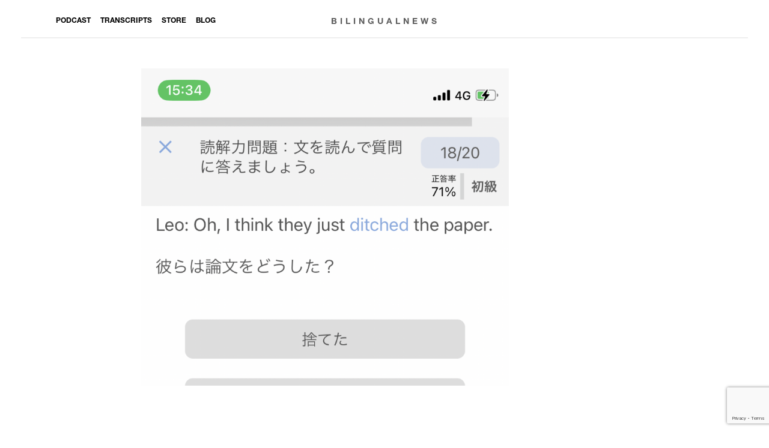

--- FILE ---
content_type: text/html; charset=utf-8
request_url: https://www.google.com/recaptcha/api2/anchor?ar=1&k=6LdTd2odAAAAALcqprUFyouh5iTlJDmxyMUOA8od&co=aHR0cHM6Ly9iaWxpbmd1YWxuZXdzLmpwOjQ0Mw..&hl=en&v=N67nZn4AqZkNcbeMu4prBgzg&size=invisible&anchor-ms=20000&execute-ms=30000&cb=9oozr1dz51bl
body_size: 48959
content:
<!DOCTYPE HTML><html dir="ltr" lang="en"><head><meta http-equiv="Content-Type" content="text/html; charset=UTF-8">
<meta http-equiv="X-UA-Compatible" content="IE=edge">
<title>reCAPTCHA</title>
<style type="text/css">
/* cyrillic-ext */
@font-face {
  font-family: 'Roboto';
  font-style: normal;
  font-weight: 400;
  font-stretch: 100%;
  src: url(//fonts.gstatic.com/s/roboto/v48/KFO7CnqEu92Fr1ME7kSn66aGLdTylUAMa3GUBHMdazTgWw.woff2) format('woff2');
  unicode-range: U+0460-052F, U+1C80-1C8A, U+20B4, U+2DE0-2DFF, U+A640-A69F, U+FE2E-FE2F;
}
/* cyrillic */
@font-face {
  font-family: 'Roboto';
  font-style: normal;
  font-weight: 400;
  font-stretch: 100%;
  src: url(//fonts.gstatic.com/s/roboto/v48/KFO7CnqEu92Fr1ME7kSn66aGLdTylUAMa3iUBHMdazTgWw.woff2) format('woff2');
  unicode-range: U+0301, U+0400-045F, U+0490-0491, U+04B0-04B1, U+2116;
}
/* greek-ext */
@font-face {
  font-family: 'Roboto';
  font-style: normal;
  font-weight: 400;
  font-stretch: 100%;
  src: url(//fonts.gstatic.com/s/roboto/v48/KFO7CnqEu92Fr1ME7kSn66aGLdTylUAMa3CUBHMdazTgWw.woff2) format('woff2');
  unicode-range: U+1F00-1FFF;
}
/* greek */
@font-face {
  font-family: 'Roboto';
  font-style: normal;
  font-weight: 400;
  font-stretch: 100%;
  src: url(//fonts.gstatic.com/s/roboto/v48/KFO7CnqEu92Fr1ME7kSn66aGLdTylUAMa3-UBHMdazTgWw.woff2) format('woff2');
  unicode-range: U+0370-0377, U+037A-037F, U+0384-038A, U+038C, U+038E-03A1, U+03A3-03FF;
}
/* math */
@font-face {
  font-family: 'Roboto';
  font-style: normal;
  font-weight: 400;
  font-stretch: 100%;
  src: url(//fonts.gstatic.com/s/roboto/v48/KFO7CnqEu92Fr1ME7kSn66aGLdTylUAMawCUBHMdazTgWw.woff2) format('woff2');
  unicode-range: U+0302-0303, U+0305, U+0307-0308, U+0310, U+0312, U+0315, U+031A, U+0326-0327, U+032C, U+032F-0330, U+0332-0333, U+0338, U+033A, U+0346, U+034D, U+0391-03A1, U+03A3-03A9, U+03B1-03C9, U+03D1, U+03D5-03D6, U+03F0-03F1, U+03F4-03F5, U+2016-2017, U+2034-2038, U+203C, U+2040, U+2043, U+2047, U+2050, U+2057, U+205F, U+2070-2071, U+2074-208E, U+2090-209C, U+20D0-20DC, U+20E1, U+20E5-20EF, U+2100-2112, U+2114-2115, U+2117-2121, U+2123-214F, U+2190, U+2192, U+2194-21AE, U+21B0-21E5, U+21F1-21F2, U+21F4-2211, U+2213-2214, U+2216-22FF, U+2308-230B, U+2310, U+2319, U+231C-2321, U+2336-237A, U+237C, U+2395, U+239B-23B7, U+23D0, U+23DC-23E1, U+2474-2475, U+25AF, U+25B3, U+25B7, U+25BD, U+25C1, U+25CA, U+25CC, U+25FB, U+266D-266F, U+27C0-27FF, U+2900-2AFF, U+2B0E-2B11, U+2B30-2B4C, U+2BFE, U+3030, U+FF5B, U+FF5D, U+1D400-1D7FF, U+1EE00-1EEFF;
}
/* symbols */
@font-face {
  font-family: 'Roboto';
  font-style: normal;
  font-weight: 400;
  font-stretch: 100%;
  src: url(//fonts.gstatic.com/s/roboto/v48/KFO7CnqEu92Fr1ME7kSn66aGLdTylUAMaxKUBHMdazTgWw.woff2) format('woff2');
  unicode-range: U+0001-000C, U+000E-001F, U+007F-009F, U+20DD-20E0, U+20E2-20E4, U+2150-218F, U+2190, U+2192, U+2194-2199, U+21AF, U+21E6-21F0, U+21F3, U+2218-2219, U+2299, U+22C4-22C6, U+2300-243F, U+2440-244A, U+2460-24FF, U+25A0-27BF, U+2800-28FF, U+2921-2922, U+2981, U+29BF, U+29EB, U+2B00-2BFF, U+4DC0-4DFF, U+FFF9-FFFB, U+10140-1018E, U+10190-1019C, U+101A0, U+101D0-101FD, U+102E0-102FB, U+10E60-10E7E, U+1D2C0-1D2D3, U+1D2E0-1D37F, U+1F000-1F0FF, U+1F100-1F1AD, U+1F1E6-1F1FF, U+1F30D-1F30F, U+1F315, U+1F31C, U+1F31E, U+1F320-1F32C, U+1F336, U+1F378, U+1F37D, U+1F382, U+1F393-1F39F, U+1F3A7-1F3A8, U+1F3AC-1F3AF, U+1F3C2, U+1F3C4-1F3C6, U+1F3CA-1F3CE, U+1F3D4-1F3E0, U+1F3ED, U+1F3F1-1F3F3, U+1F3F5-1F3F7, U+1F408, U+1F415, U+1F41F, U+1F426, U+1F43F, U+1F441-1F442, U+1F444, U+1F446-1F449, U+1F44C-1F44E, U+1F453, U+1F46A, U+1F47D, U+1F4A3, U+1F4B0, U+1F4B3, U+1F4B9, U+1F4BB, U+1F4BF, U+1F4C8-1F4CB, U+1F4D6, U+1F4DA, U+1F4DF, U+1F4E3-1F4E6, U+1F4EA-1F4ED, U+1F4F7, U+1F4F9-1F4FB, U+1F4FD-1F4FE, U+1F503, U+1F507-1F50B, U+1F50D, U+1F512-1F513, U+1F53E-1F54A, U+1F54F-1F5FA, U+1F610, U+1F650-1F67F, U+1F687, U+1F68D, U+1F691, U+1F694, U+1F698, U+1F6AD, U+1F6B2, U+1F6B9-1F6BA, U+1F6BC, U+1F6C6-1F6CF, U+1F6D3-1F6D7, U+1F6E0-1F6EA, U+1F6F0-1F6F3, U+1F6F7-1F6FC, U+1F700-1F7FF, U+1F800-1F80B, U+1F810-1F847, U+1F850-1F859, U+1F860-1F887, U+1F890-1F8AD, U+1F8B0-1F8BB, U+1F8C0-1F8C1, U+1F900-1F90B, U+1F93B, U+1F946, U+1F984, U+1F996, U+1F9E9, U+1FA00-1FA6F, U+1FA70-1FA7C, U+1FA80-1FA89, U+1FA8F-1FAC6, U+1FACE-1FADC, U+1FADF-1FAE9, U+1FAF0-1FAF8, U+1FB00-1FBFF;
}
/* vietnamese */
@font-face {
  font-family: 'Roboto';
  font-style: normal;
  font-weight: 400;
  font-stretch: 100%;
  src: url(//fonts.gstatic.com/s/roboto/v48/KFO7CnqEu92Fr1ME7kSn66aGLdTylUAMa3OUBHMdazTgWw.woff2) format('woff2');
  unicode-range: U+0102-0103, U+0110-0111, U+0128-0129, U+0168-0169, U+01A0-01A1, U+01AF-01B0, U+0300-0301, U+0303-0304, U+0308-0309, U+0323, U+0329, U+1EA0-1EF9, U+20AB;
}
/* latin-ext */
@font-face {
  font-family: 'Roboto';
  font-style: normal;
  font-weight: 400;
  font-stretch: 100%;
  src: url(//fonts.gstatic.com/s/roboto/v48/KFO7CnqEu92Fr1ME7kSn66aGLdTylUAMa3KUBHMdazTgWw.woff2) format('woff2');
  unicode-range: U+0100-02BA, U+02BD-02C5, U+02C7-02CC, U+02CE-02D7, U+02DD-02FF, U+0304, U+0308, U+0329, U+1D00-1DBF, U+1E00-1E9F, U+1EF2-1EFF, U+2020, U+20A0-20AB, U+20AD-20C0, U+2113, U+2C60-2C7F, U+A720-A7FF;
}
/* latin */
@font-face {
  font-family: 'Roboto';
  font-style: normal;
  font-weight: 400;
  font-stretch: 100%;
  src: url(//fonts.gstatic.com/s/roboto/v48/KFO7CnqEu92Fr1ME7kSn66aGLdTylUAMa3yUBHMdazQ.woff2) format('woff2');
  unicode-range: U+0000-00FF, U+0131, U+0152-0153, U+02BB-02BC, U+02C6, U+02DA, U+02DC, U+0304, U+0308, U+0329, U+2000-206F, U+20AC, U+2122, U+2191, U+2193, U+2212, U+2215, U+FEFF, U+FFFD;
}
/* cyrillic-ext */
@font-face {
  font-family: 'Roboto';
  font-style: normal;
  font-weight: 500;
  font-stretch: 100%;
  src: url(//fonts.gstatic.com/s/roboto/v48/KFO7CnqEu92Fr1ME7kSn66aGLdTylUAMa3GUBHMdazTgWw.woff2) format('woff2');
  unicode-range: U+0460-052F, U+1C80-1C8A, U+20B4, U+2DE0-2DFF, U+A640-A69F, U+FE2E-FE2F;
}
/* cyrillic */
@font-face {
  font-family: 'Roboto';
  font-style: normal;
  font-weight: 500;
  font-stretch: 100%;
  src: url(//fonts.gstatic.com/s/roboto/v48/KFO7CnqEu92Fr1ME7kSn66aGLdTylUAMa3iUBHMdazTgWw.woff2) format('woff2');
  unicode-range: U+0301, U+0400-045F, U+0490-0491, U+04B0-04B1, U+2116;
}
/* greek-ext */
@font-face {
  font-family: 'Roboto';
  font-style: normal;
  font-weight: 500;
  font-stretch: 100%;
  src: url(//fonts.gstatic.com/s/roboto/v48/KFO7CnqEu92Fr1ME7kSn66aGLdTylUAMa3CUBHMdazTgWw.woff2) format('woff2');
  unicode-range: U+1F00-1FFF;
}
/* greek */
@font-face {
  font-family: 'Roboto';
  font-style: normal;
  font-weight: 500;
  font-stretch: 100%;
  src: url(//fonts.gstatic.com/s/roboto/v48/KFO7CnqEu92Fr1ME7kSn66aGLdTylUAMa3-UBHMdazTgWw.woff2) format('woff2');
  unicode-range: U+0370-0377, U+037A-037F, U+0384-038A, U+038C, U+038E-03A1, U+03A3-03FF;
}
/* math */
@font-face {
  font-family: 'Roboto';
  font-style: normal;
  font-weight: 500;
  font-stretch: 100%;
  src: url(//fonts.gstatic.com/s/roboto/v48/KFO7CnqEu92Fr1ME7kSn66aGLdTylUAMawCUBHMdazTgWw.woff2) format('woff2');
  unicode-range: U+0302-0303, U+0305, U+0307-0308, U+0310, U+0312, U+0315, U+031A, U+0326-0327, U+032C, U+032F-0330, U+0332-0333, U+0338, U+033A, U+0346, U+034D, U+0391-03A1, U+03A3-03A9, U+03B1-03C9, U+03D1, U+03D5-03D6, U+03F0-03F1, U+03F4-03F5, U+2016-2017, U+2034-2038, U+203C, U+2040, U+2043, U+2047, U+2050, U+2057, U+205F, U+2070-2071, U+2074-208E, U+2090-209C, U+20D0-20DC, U+20E1, U+20E5-20EF, U+2100-2112, U+2114-2115, U+2117-2121, U+2123-214F, U+2190, U+2192, U+2194-21AE, U+21B0-21E5, U+21F1-21F2, U+21F4-2211, U+2213-2214, U+2216-22FF, U+2308-230B, U+2310, U+2319, U+231C-2321, U+2336-237A, U+237C, U+2395, U+239B-23B7, U+23D0, U+23DC-23E1, U+2474-2475, U+25AF, U+25B3, U+25B7, U+25BD, U+25C1, U+25CA, U+25CC, U+25FB, U+266D-266F, U+27C0-27FF, U+2900-2AFF, U+2B0E-2B11, U+2B30-2B4C, U+2BFE, U+3030, U+FF5B, U+FF5D, U+1D400-1D7FF, U+1EE00-1EEFF;
}
/* symbols */
@font-face {
  font-family: 'Roboto';
  font-style: normal;
  font-weight: 500;
  font-stretch: 100%;
  src: url(//fonts.gstatic.com/s/roboto/v48/KFO7CnqEu92Fr1ME7kSn66aGLdTylUAMaxKUBHMdazTgWw.woff2) format('woff2');
  unicode-range: U+0001-000C, U+000E-001F, U+007F-009F, U+20DD-20E0, U+20E2-20E4, U+2150-218F, U+2190, U+2192, U+2194-2199, U+21AF, U+21E6-21F0, U+21F3, U+2218-2219, U+2299, U+22C4-22C6, U+2300-243F, U+2440-244A, U+2460-24FF, U+25A0-27BF, U+2800-28FF, U+2921-2922, U+2981, U+29BF, U+29EB, U+2B00-2BFF, U+4DC0-4DFF, U+FFF9-FFFB, U+10140-1018E, U+10190-1019C, U+101A0, U+101D0-101FD, U+102E0-102FB, U+10E60-10E7E, U+1D2C0-1D2D3, U+1D2E0-1D37F, U+1F000-1F0FF, U+1F100-1F1AD, U+1F1E6-1F1FF, U+1F30D-1F30F, U+1F315, U+1F31C, U+1F31E, U+1F320-1F32C, U+1F336, U+1F378, U+1F37D, U+1F382, U+1F393-1F39F, U+1F3A7-1F3A8, U+1F3AC-1F3AF, U+1F3C2, U+1F3C4-1F3C6, U+1F3CA-1F3CE, U+1F3D4-1F3E0, U+1F3ED, U+1F3F1-1F3F3, U+1F3F5-1F3F7, U+1F408, U+1F415, U+1F41F, U+1F426, U+1F43F, U+1F441-1F442, U+1F444, U+1F446-1F449, U+1F44C-1F44E, U+1F453, U+1F46A, U+1F47D, U+1F4A3, U+1F4B0, U+1F4B3, U+1F4B9, U+1F4BB, U+1F4BF, U+1F4C8-1F4CB, U+1F4D6, U+1F4DA, U+1F4DF, U+1F4E3-1F4E6, U+1F4EA-1F4ED, U+1F4F7, U+1F4F9-1F4FB, U+1F4FD-1F4FE, U+1F503, U+1F507-1F50B, U+1F50D, U+1F512-1F513, U+1F53E-1F54A, U+1F54F-1F5FA, U+1F610, U+1F650-1F67F, U+1F687, U+1F68D, U+1F691, U+1F694, U+1F698, U+1F6AD, U+1F6B2, U+1F6B9-1F6BA, U+1F6BC, U+1F6C6-1F6CF, U+1F6D3-1F6D7, U+1F6E0-1F6EA, U+1F6F0-1F6F3, U+1F6F7-1F6FC, U+1F700-1F7FF, U+1F800-1F80B, U+1F810-1F847, U+1F850-1F859, U+1F860-1F887, U+1F890-1F8AD, U+1F8B0-1F8BB, U+1F8C0-1F8C1, U+1F900-1F90B, U+1F93B, U+1F946, U+1F984, U+1F996, U+1F9E9, U+1FA00-1FA6F, U+1FA70-1FA7C, U+1FA80-1FA89, U+1FA8F-1FAC6, U+1FACE-1FADC, U+1FADF-1FAE9, U+1FAF0-1FAF8, U+1FB00-1FBFF;
}
/* vietnamese */
@font-face {
  font-family: 'Roboto';
  font-style: normal;
  font-weight: 500;
  font-stretch: 100%;
  src: url(//fonts.gstatic.com/s/roboto/v48/KFO7CnqEu92Fr1ME7kSn66aGLdTylUAMa3OUBHMdazTgWw.woff2) format('woff2');
  unicode-range: U+0102-0103, U+0110-0111, U+0128-0129, U+0168-0169, U+01A0-01A1, U+01AF-01B0, U+0300-0301, U+0303-0304, U+0308-0309, U+0323, U+0329, U+1EA0-1EF9, U+20AB;
}
/* latin-ext */
@font-face {
  font-family: 'Roboto';
  font-style: normal;
  font-weight: 500;
  font-stretch: 100%;
  src: url(//fonts.gstatic.com/s/roboto/v48/KFO7CnqEu92Fr1ME7kSn66aGLdTylUAMa3KUBHMdazTgWw.woff2) format('woff2');
  unicode-range: U+0100-02BA, U+02BD-02C5, U+02C7-02CC, U+02CE-02D7, U+02DD-02FF, U+0304, U+0308, U+0329, U+1D00-1DBF, U+1E00-1E9F, U+1EF2-1EFF, U+2020, U+20A0-20AB, U+20AD-20C0, U+2113, U+2C60-2C7F, U+A720-A7FF;
}
/* latin */
@font-face {
  font-family: 'Roboto';
  font-style: normal;
  font-weight: 500;
  font-stretch: 100%;
  src: url(//fonts.gstatic.com/s/roboto/v48/KFO7CnqEu92Fr1ME7kSn66aGLdTylUAMa3yUBHMdazQ.woff2) format('woff2');
  unicode-range: U+0000-00FF, U+0131, U+0152-0153, U+02BB-02BC, U+02C6, U+02DA, U+02DC, U+0304, U+0308, U+0329, U+2000-206F, U+20AC, U+2122, U+2191, U+2193, U+2212, U+2215, U+FEFF, U+FFFD;
}
/* cyrillic-ext */
@font-face {
  font-family: 'Roboto';
  font-style: normal;
  font-weight: 900;
  font-stretch: 100%;
  src: url(//fonts.gstatic.com/s/roboto/v48/KFO7CnqEu92Fr1ME7kSn66aGLdTylUAMa3GUBHMdazTgWw.woff2) format('woff2');
  unicode-range: U+0460-052F, U+1C80-1C8A, U+20B4, U+2DE0-2DFF, U+A640-A69F, U+FE2E-FE2F;
}
/* cyrillic */
@font-face {
  font-family: 'Roboto';
  font-style: normal;
  font-weight: 900;
  font-stretch: 100%;
  src: url(//fonts.gstatic.com/s/roboto/v48/KFO7CnqEu92Fr1ME7kSn66aGLdTylUAMa3iUBHMdazTgWw.woff2) format('woff2');
  unicode-range: U+0301, U+0400-045F, U+0490-0491, U+04B0-04B1, U+2116;
}
/* greek-ext */
@font-face {
  font-family: 'Roboto';
  font-style: normal;
  font-weight: 900;
  font-stretch: 100%;
  src: url(//fonts.gstatic.com/s/roboto/v48/KFO7CnqEu92Fr1ME7kSn66aGLdTylUAMa3CUBHMdazTgWw.woff2) format('woff2');
  unicode-range: U+1F00-1FFF;
}
/* greek */
@font-face {
  font-family: 'Roboto';
  font-style: normal;
  font-weight: 900;
  font-stretch: 100%;
  src: url(//fonts.gstatic.com/s/roboto/v48/KFO7CnqEu92Fr1ME7kSn66aGLdTylUAMa3-UBHMdazTgWw.woff2) format('woff2');
  unicode-range: U+0370-0377, U+037A-037F, U+0384-038A, U+038C, U+038E-03A1, U+03A3-03FF;
}
/* math */
@font-face {
  font-family: 'Roboto';
  font-style: normal;
  font-weight: 900;
  font-stretch: 100%;
  src: url(//fonts.gstatic.com/s/roboto/v48/KFO7CnqEu92Fr1ME7kSn66aGLdTylUAMawCUBHMdazTgWw.woff2) format('woff2');
  unicode-range: U+0302-0303, U+0305, U+0307-0308, U+0310, U+0312, U+0315, U+031A, U+0326-0327, U+032C, U+032F-0330, U+0332-0333, U+0338, U+033A, U+0346, U+034D, U+0391-03A1, U+03A3-03A9, U+03B1-03C9, U+03D1, U+03D5-03D6, U+03F0-03F1, U+03F4-03F5, U+2016-2017, U+2034-2038, U+203C, U+2040, U+2043, U+2047, U+2050, U+2057, U+205F, U+2070-2071, U+2074-208E, U+2090-209C, U+20D0-20DC, U+20E1, U+20E5-20EF, U+2100-2112, U+2114-2115, U+2117-2121, U+2123-214F, U+2190, U+2192, U+2194-21AE, U+21B0-21E5, U+21F1-21F2, U+21F4-2211, U+2213-2214, U+2216-22FF, U+2308-230B, U+2310, U+2319, U+231C-2321, U+2336-237A, U+237C, U+2395, U+239B-23B7, U+23D0, U+23DC-23E1, U+2474-2475, U+25AF, U+25B3, U+25B7, U+25BD, U+25C1, U+25CA, U+25CC, U+25FB, U+266D-266F, U+27C0-27FF, U+2900-2AFF, U+2B0E-2B11, U+2B30-2B4C, U+2BFE, U+3030, U+FF5B, U+FF5D, U+1D400-1D7FF, U+1EE00-1EEFF;
}
/* symbols */
@font-face {
  font-family: 'Roboto';
  font-style: normal;
  font-weight: 900;
  font-stretch: 100%;
  src: url(//fonts.gstatic.com/s/roboto/v48/KFO7CnqEu92Fr1ME7kSn66aGLdTylUAMaxKUBHMdazTgWw.woff2) format('woff2');
  unicode-range: U+0001-000C, U+000E-001F, U+007F-009F, U+20DD-20E0, U+20E2-20E4, U+2150-218F, U+2190, U+2192, U+2194-2199, U+21AF, U+21E6-21F0, U+21F3, U+2218-2219, U+2299, U+22C4-22C6, U+2300-243F, U+2440-244A, U+2460-24FF, U+25A0-27BF, U+2800-28FF, U+2921-2922, U+2981, U+29BF, U+29EB, U+2B00-2BFF, U+4DC0-4DFF, U+FFF9-FFFB, U+10140-1018E, U+10190-1019C, U+101A0, U+101D0-101FD, U+102E0-102FB, U+10E60-10E7E, U+1D2C0-1D2D3, U+1D2E0-1D37F, U+1F000-1F0FF, U+1F100-1F1AD, U+1F1E6-1F1FF, U+1F30D-1F30F, U+1F315, U+1F31C, U+1F31E, U+1F320-1F32C, U+1F336, U+1F378, U+1F37D, U+1F382, U+1F393-1F39F, U+1F3A7-1F3A8, U+1F3AC-1F3AF, U+1F3C2, U+1F3C4-1F3C6, U+1F3CA-1F3CE, U+1F3D4-1F3E0, U+1F3ED, U+1F3F1-1F3F3, U+1F3F5-1F3F7, U+1F408, U+1F415, U+1F41F, U+1F426, U+1F43F, U+1F441-1F442, U+1F444, U+1F446-1F449, U+1F44C-1F44E, U+1F453, U+1F46A, U+1F47D, U+1F4A3, U+1F4B0, U+1F4B3, U+1F4B9, U+1F4BB, U+1F4BF, U+1F4C8-1F4CB, U+1F4D6, U+1F4DA, U+1F4DF, U+1F4E3-1F4E6, U+1F4EA-1F4ED, U+1F4F7, U+1F4F9-1F4FB, U+1F4FD-1F4FE, U+1F503, U+1F507-1F50B, U+1F50D, U+1F512-1F513, U+1F53E-1F54A, U+1F54F-1F5FA, U+1F610, U+1F650-1F67F, U+1F687, U+1F68D, U+1F691, U+1F694, U+1F698, U+1F6AD, U+1F6B2, U+1F6B9-1F6BA, U+1F6BC, U+1F6C6-1F6CF, U+1F6D3-1F6D7, U+1F6E0-1F6EA, U+1F6F0-1F6F3, U+1F6F7-1F6FC, U+1F700-1F7FF, U+1F800-1F80B, U+1F810-1F847, U+1F850-1F859, U+1F860-1F887, U+1F890-1F8AD, U+1F8B0-1F8BB, U+1F8C0-1F8C1, U+1F900-1F90B, U+1F93B, U+1F946, U+1F984, U+1F996, U+1F9E9, U+1FA00-1FA6F, U+1FA70-1FA7C, U+1FA80-1FA89, U+1FA8F-1FAC6, U+1FACE-1FADC, U+1FADF-1FAE9, U+1FAF0-1FAF8, U+1FB00-1FBFF;
}
/* vietnamese */
@font-face {
  font-family: 'Roboto';
  font-style: normal;
  font-weight: 900;
  font-stretch: 100%;
  src: url(//fonts.gstatic.com/s/roboto/v48/KFO7CnqEu92Fr1ME7kSn66aGLdTylUAMa3OUBHMdazTgWw.woff2) format('woff2');
  unicode-range: U+0102-0103, U+0110-0111, U+0128-0129, U+0168-0169, U+01A0-01A1, U+01AF-01B0, U+0300-0301, U+0303-0304, U+0308-0309, U+0323, U+0329, U+1EA0-1EF9, U+20AB;
}
/* latin-ext */
@font-face {
  font-family: 'Roboto';
  font-style: normal;
  font-weight: 900;
  font-stretch: 100%;
  src: url(//fonts.gstatic.com/s/roboto/v48/KFO7CnqEu92Fr1ME7kSn66aGLdTylUAMa3KUBHMdazTgWw.woff2) format('woff2');
  unicode-range: U+0100-02BA, U+02BD-02C5, U+02C7-02CC, U+02CE-02D7, U+02DD-02FF, U+0304, U+0308, U+0329, U+1D00-1DBF, U+1E00-1E9F, U+1EF2-1EFF, U+2020, U+20A0-20AB, U+20AD-20C0, U+2113, U+2C60-2C7F, U+A720-A7FF;
}
/* latin */
@font-face {
  font-family: 'Roboto';
  font-style: normal;
  font-weight: 900;
  font-stretch: 100%;
  src: url(//fonts.gstatic.com/s/roboto/v48/KFO7CnqEu92Fr1ME7kSn66aGLdTylUAMa3yUBHMdazQ.woff2) format('woff2');
  unicode-range: U+0000-00FF, U+0131, U+0152-0153, U+02BB-02BC, U+02C6, U+02DA, U+02DC, U+0304, U+0308, U+0329, U+2000-206F, U+20AC, U+2122, U+2191, U+2193, U+2212, U+2215, U+FEFF, U+FFFD;
}

</style>
<link rel="stylesheet" type="text/css" href="https://www.gstatic.com/recaptcha/releases/N67nZn4AqZkNcbeMu4prBgzg/styles__ltr.css">
<script nonce="3Pjw70U9-oRT5eL8lIqe6g" type="text/javascript">window['__recaptcha_api'] = 'https://www.google.com/recaptcha/api2/';</script>
<script type="text/javascript" src="https://www.gstatic.com/recaptcha/releases/N67nZn4AqZkNcbeMu4prBgzg/recaptcha__en.js" nonce="3Pjw70U9-oRT5eL8lIqe6g">
      
    </script></head>
<body><div id="rc-anchor-alert" class="rc-anchor-alert"></div>
<input type="hidden" id="recaptcha-token" value="[base64]">
<script type="text/javascript" nonce="3Pjw70U9-oRT5eL8lIqe6g">
      recaptcha.anchor.Main.init("[\x22ainput\x22,[\x22bgdata\x22,\x22\x22,\[base64]/[base64]/[base64]/[base64]/[base64]/UltsKytdPUU6KEU8MjA0OD9SW2wrK109RT4+NnwxOTI6KChFJjY0NTEyKT09NTUyOTYmJk0rMTxjLmxlbmd0aCYmKGMuY2hhckNvZGVBdChNKzEpJjY0NTEyKT09NTYzMjA/[base64]/[base64]/[base64]/[base64]/[base64]/[base64]/[base64]\x22,\[base64]\\u003d\\u003d\x22,\x22esK1wqx6w5PCsX/CpMOWf8KGY8K9wpofJcOVw5RDwpbDscO+bWMGYcK+w5lYdMK9eFLDp8OjwrhYc8OHw4nCvA7Ctgk3wpE0wqdydcKYfMKwERXDlVJyacKswqjDgcKBw6PDnMKuw4fDjxPClnjCjsK0wqXCgcKPw4zCjzbDlcKkBcKfZlzDvcOqwqPDlsOHw6/Cj8OSwrMXY8KiwqdnQwQ4wrQhwoE5FcKqwqnDjV/Dn8Kfw6LCj8OaLk9WwoM9wpXCrMKjwp4ZCcKwIl7DscO3wpjCgMOfwoLCrSPDgwjCt8Oew5LDpMOEwoUawqVIFMOPwpc3wpxMS8OiwoQOUMKww5VZZMKkwpF+w6hnw5/CjArDkz7Co2XCksObKcKUw7VswqzDvcOBI8OcCjQjFcK5YippfcOeOMKORsO/CcOCwpPDo1XDhsKGw6bCljLDqB9MajPCtSsKw7lOw5Inwo3CtRLDtR3Dj8KHD8OkwpF0wr7DvsKYw6fDv2phbsKvMcKFw5rCpsOxBB92KWvCtW4AwqjDunlcw5nCnVTCsF1rw4M/[base64]/[base64]/CqcOqVUR1NxZdK0gYwqbDuGpSYMOcwqcpwplvB8KnDsKxGcKzw6DDvsKeE8OrwpfChcKEw74ew7Q9w7Q4asKDfjNXwoLDkMOGwp/Cn8OYwovDmEnCvX/DkcOxwqFIwq/CkcKDQMKawoZnXcO6w7rCohMfAMK8wqohw58fwpfDjMKbwr9uJMKbTsK2wr3DvTvCmlTDr2RwfjU8F0rCsMKMEMO7BXpACGTDlCN3ND0Rw5oDY1nDmQAOLjnCqDF7wpBKwppwAsOIf8OawqjDicOpScKOw70jGhYnecKfwpzDoMOywqh+w5k/w5zDpcKTW8OqwrgSVcKowp8Bw63CqsO4w6lcDMKqEcOjd8OVw7ZBw7pgw5FFw6TCtysLw6fCrMK5w69VDMKoMC/CocKSTy/CsFrDjcOtwrnDvDUhw4vCj8OFQsOTSsOEwoIkVWN3w7vDnMOrwpYpa1fDgsKzwqnChWg7w77Dt8OzbkLDrMOXBR7CqcOZOzjCrVk7wrjCrCrDtkFIw69vdsK7JUtTwoXCisKAw7TDqMKaw5fDu35CDsOawojCnMK1DmdFw7DDqWZgw6nDv0llw7HDpMO2Mn/DjUvCgsK/MEROw6PCm8OBw74BwrPCmsO4wop+w67CoMOINn5/aztPHsKTw4PDn1Maw4IjNnjDjsKsQcOTHsOFbzFzw4bDmThmwp7CpB/DiMOYw5UZbMOdwpJ7NMKaMcK6w48lw6vDoMKuAzTCpsKPw5fDp8KCwojCg8KvdwYxw4IPbXPDlcKYwpnCtsOGw4rCpsOtw5nCrRvDsnB9wqzDlsKJNTBybA3DnjhUwrbCusKUwoTDtHvCusOlw7hZw7jCvsKbw4BlU8Oswr3CiD/DvR3Djn9UViDClzRgenUQwoldRcOYRA0sVjDDu8OSw6piw6N/[base64]/wotaPMK7wr/DmCFCw74kWMOnQkclXlJDwrLDgl4PPsOILMK/[base64]/wrbDl8KWFD/DmxUcwp3DqQ1GcD/DvcOMwr8uw7vDnCJ4KsKxw7RIwp7DssKaw4nDnlMqw6XCj8KQwqxRwrp0P8OIw5rCgcKfFsOQPMKzwqbCjsKYw711w4vCu8K/w71KasKeacO3A8OXw5TCqmTCp8O9AQ7DsG3CmHwfwqbCksKCMMOVwqAVwr0ZOHM5wpY2K8KSw6ICE1EFwqcMwoLDi2vCscKfOHM0w6HChQx4KcK/wqnDnMOKwprCkVrDlsKzaRplwq3DvUBzGMO0wqx9wqfClsOaw5hKw5JBwpPCi0plURnCvMOEOyJ3w4jCn8K2DDpwwpzCo0DCtiw4ag7CjXoUKTTCiE/[base64]/DusOYOUbDrMKpJsOHwooCGMKxBcOeMsKlF30jwo4TVMKsEE/[base64]/[base64]/wojChjN3FjXDpsOEwpfDvkPDu2o+w5dtHUHCq8OEwrYSecOpaMKXO0ZBw6/Cg0IJw4B/[base64]/CiMO7e8OgGlbDssOuC8Kfwr3CpjtVw5DDqk3Cvj/DocOuw77Ct8KXwoEgw48OCAwfwoAgYFh0wrfDpMO0BMKVw5LCtMKmw48UZ8OoLDVCw49gPMKFw4cnw5IEX8Kaw7FHw7pYworDucOIGBnCmB/[base64]/wrDCp8KYwo7CkEpiw7HChsOAWhteNMKGIjHDijbCki3Cp8KNV8K5w4LDgMOkD1PCj8KPw4wJI8K+w6bDlFXClMKrb3fDjTfCvw/[base64]/DuMOtw7d2DkkTBMKewrl5Wk/Ds0kYOEfDpSxyMVNywpzDoMK1UQ53w69gw4BzwqDDs1zDgcOtCVDDgMOzw59bwolGw6Y/[base64]/DuT0XJ3LCnsOufB97UcKdKwTChVXCv8K/b3bCnXZANFTDomfDjsOYwrzCgMOcLWrCoBcUwozCpjobwq7CpsKKwqc6wpLDuigLUgzDi8KlwrZ9ScKcw7DDvgbDj8OkcC7CiFppwqjCjMK6wqIFwp8GF8KyBUd/U8KLwqktVcOfRsOXwrvCosOjw7nDt0xOPMK/MsOifBjDvERHwqMhwrApeMOswqLCugzCh3JUdMOwQ8KdwopIJ3Q9X3oUUcOHw53CsC/[base64]/CqG9owpEyWWDCgEVtenbCjCXCsMK7w4zDiG0Tw6pjw5IGwpQ5VMKSVcO3PSDDhMKUw7x9LxADZMKHBhUkacK8wq1tRcO2L8O0XcKYTl7DiHxzbMKNw7EXw57Dj8K8wpjChsKLRxl3wphDBcKyw6fDm8KyB8K8LMKww69dw5lDwqnDqnvCgsOrI0I+K3/DiX3DjzIeTVZFdEHDsRXDp2nDs8OVbgsBe8KAwqnDomLDhR/DpcKwwrvCs8OYwppOw5JvXFzDkXbCmhPDmSPDshzChcO3AsKZWMK9w5DDgDsvQXrDuMKJwo5aw4AGZynDqEEMWCcQw4lLGkB1wpAkwr/Ck8O1w5AEacK2wqVcFRhReF/DtcKCK8KTZ8OiQyMzwq9Hd8KQTn1bwosXw5JBw5PDoMOdwrgBYBzDr8Kjw4vDixpvEUxFMcKFI1fCpMKBwoJVXcKLeEkEFMO/[base64]/CvyTDoEHCj8OrTMKjWcOeKmPDmsOReznDmHsyTADDpsKcKcKuwrkCMVY6dcOPccOowrENSMKTw5HDi00LPiPCrwN7wo8NwovCswjCs3NRw6p3wp3Cpl7Ct8K4dMKHwqTCkylNwrfDq09ud8K6bGsQw4h9w6Imw55ZwrFLTcOJKcOJScKMUMKxOMKBwq/CqxDDpQnDlcKiwpfDj8OReXfDixcEwozCgsOIwr/Dk8KEESNJwoFEw6vDojcnB8OSw4fCkDMGwpxPw4krSMOEwoDDjE0+dWZ/GcKtJcODwoo2G8O6QX3Dj8KJOMOxS8OHwqwvVsONSMKWw6l4YTfCpRbDvxxXw4piaW3DocKiYMK/[base64]/CpsOLc8O6wrbDrsKWVQ7DiMKnJRXCgcK6wrDCscOqwrQWQMKGwrQQPR3CmwjDtF7CqMOpXsKqZcOtcVZVwoPDqRV/wqPDszRfdsOHw4J2IncpwqDDuMOkAMOwBzQXIW3DrsOuw7Y/w4DDhljCrGPCgxnDn09wwq7DgMOQw6wgB8Ogw7jDg8Kww7szQcKSw5rCvMK2aMO0YcOvw5tDBShGw43ClnXDjMK3AMOXw74lw7FhOMK8LcOlwpY/wp8aawTCuy5owpDCuDknw4NdMj/CjcK/w4/[base64]/SMOLQ8Oqw5U3w5vClsORwqNiZsO5Y8OFRVjCosKww4o2w5tREl5dTsK+w7k6w7Jvwrc0bcO0wogpwr0aKsO3OMOMw5AewrvCrnbCg8KIw5XDl8OCCDIdUMOqdRnDrcKzwqxFwo/[base64]/DucKcESUvwpXCksOJwpzDoMKHwq9swoTDhsO2wrITw6XCnMOjwpfCtcOufDUHTzfDr8KKB8KcVgXDhCM3GnfCqilow7jDtgnCqcOIw5gPwroaZGhhfMKDw7prHH1+wq/CvnQHw5LDhcOLWitywoIbwo3DvcOKNsOFw6XDsk83w4vDksOXAHTCgMKcw67CuxIvBkxSw7B+FsKPejHDpS3DqsKaBsK8L8Oaw7nDlQHCu8OVasKowrfCgsOHKMKYw4gww57DjFZ9XMK8w7ZVemzClV/Do8K6wqDDisO9w75Jwr3CnF59HMKaw79NwqJew7d3w7PCmMKYMMKowqbDisKmSnQIEB/Dn20UEsKqwrFUbE8wV33DgQLDnsKSw7osFcK5w5YfeMOow7rDscKFH8KIw6p1wqFWwobDsGrDlCjDn8ORKsKMc8Ovwq7Dt2ZCTWYlwofCpMOvWcKXwoIHMsOzWWzCh8KZw6nCp0PCi8K0wpfDvMOvScO8KTFBUsOSPjsgw5Raw6PDrEsPwrBNwrA/YjjDm8KWw5JYHcK0wpTDpwFSVMO6w67Dm3bCtTBrw7Mhwo9ALsKlDmodwoHCtsOCA3kNwrY2w6/Csy14w7fDpzg1cAjChW4dYcOpw6fDmUA4KcObdVcvFcO4KAIvw4TCgcKZKyTCgcOyw5fDmgImwrjDvcOjw4A+w57DgMOfF8O/EyFwwrXDsQPDvF1wwoHDjhEmwrbCo8Kfa34WMMOmCAxHainCuMO8TMKqwoDCncKmXntgwqNrUMOTXcO2D8OfAcOWFsOQwofDtcOeDifCrRQkwp/[base64]/B8OSwpfCn8O4w5HDiXAdHWcbQE4Rb8KBCsK+w5HDj8Ksw5kcwqHDljExHcKwFjdnHcKYVkBbw6lvwoIvL8OPacO2DsOHVcOGHMKrwosIfGnDrMOuw7IqXMKrwpBjw7bCk3/[base64]/[base64]/GirCu2/CkyRbw5xDwoxbwptBMSTDisOiw4cyFE5lXUk8a19lW8OZdgMAw79Vw7XCgcOZwoV5OEN2w78UIiYowpPDqcOVelLCsWQnEsOjSy1Tc8OKwonDnsKmwrVeDMOdW082KcKEYcOywrAyS8KNfzrCp8KYwpfDv8OiJcOZRS/Dn8K0w4PDvGfDgcOQwqBaw6oVw5zCmMKdw5lNNAwOXsKKw4MIw6nDjiMcwrIqY8OSw7tCwoARF8Oie8K1w7DDncKaRcKiwqABw7zDkMK/FggULcKdKSrCj8OewqxJw6NNwrgwwrDCvcO5XsKvw7zChsKsw7cVPGrDqcKtwpPCr8KOPARfw7LDhcK5EA/ChMO+w5vDk8Ovw4LDtcO2w6VKwpjCrsKEecK3ecOcMlDDj1fCssO4WQ3CgMKVwpXDqcKxSFVGNicIw4tawpJzw6BxwpRbJkXCp27DsBnDg1M1DMKICzoaw5Ijw4bDmG/CmcOYwrNOdMKVdybDgzXCkMK2b3LCsn/DqRg8WsOwX34lZkHDlsOZw6EiwqM3dcORw5zCmm/[base64]/EMKYw54sw4PDsTYnw6nCj8OzworDigTCrcK6c8KwBjIWHyhIYSc/wpFwXMKMPMOuw5HCpsOew47DqhbDs8O0Im3CvXrClsORwp4uOzUGwq9Yw6RMw5/CncO8w5rCocK1Q8OMSVk6w68owpJXwpkPw5/DvcOfVTzClsKRJEnCki7CqSLDucOFwrDCnMKdUsO8Z8OIwpg8KcKOfMKYw40oI13DsWTCgsOlwpfCgAUUYsKuwpsAZ0FOHDUCwqzCrA3Ckj8lGgvCtAPCncKqwpHCh8OPw53CtTpdwobDiUbDpMOlw5zDkEpEw7deCcOWw43Cqmoqwp3DiMOaw5p9woLDs3XDuA/Di2HCnMOJworDpD3DucKPdMKNZAPDlcK5H8KnGDwKSsOlIsONw77CisOqRsKswrTCksKAYcODwrpjw5zDtcOPw4hETj3DksOww6YDTcOOYyvCq8OHXFvCtiM3KsOsRz/CqhgoF8KnDsOYUMOwWW05AgsQw4DCjm8OwoxOJMONw4nDjsOnwq5Lwq9+w5zCucKeFMOHw5w2Wl3Di8KsEMOmwqZPwo1Fw7bCscOPwqkOw4nDvMKZw6l/[base64]/CuQnCrFnCpxnCk8Kiwr/Ch8K3IB/Dll5lN8OtwrbCmXd1QgB0SUxmRMOWwqV9Lj4FJGhIw4Itw7YJwosqNMKSw65oPsOMw5d4w4HDnMOYRSoHEEHCvWNMwqTCkMOTajkVw792c8Obwo7CswbDqCMHw7E3PsOBAsKGHCTDjx/DtMOcw4/DqcKbeEImHlADw7wew6B4wrfDvMKfelfCn8K7w5lPGQVmw4Zsw47CtcO/[base64]/[base64]/Csgo2JlLDtMOVaGAvw4/ChMKoD3xEFMOyayvDr8OVSkfDsMK2w5F8AWN/PsODJcOXNBZzYXLDliPCrCw+wpjDlcKtwo5ubSzCvUVSOMKfw6vCixLCnGjCtMKYUsKzwpIxNsKofVBqw7pHLsONMVlGwrHDsS4WRHtWw53Di2AEw5MYw40edFwvTMKLw6J/wodCX8K3w5I5BsOOIMOiGVnDjMOMOFATw4XCksK+TV4QbjnDu8OzwqlWITVmw582wrfCncKqccKlwrhqw6XDmgTDusKxwqrDj8OHdsO/BsOzw67DjMKMYsKbUMO1wrPCnRTCu2HCgwgIIDXDtMKCwqzCjw3DrcORwqoEwrbDiEAww7LDgiUHJsKlUXTDl27DsS/[base64]/ChATDkMKyey3DjMOHw6Qyw5ohwoovwrxMdcKzUUFRWsOZwqzCokocw5fDn8OqwrNMdsKTKsOnwpsLwr/CrA7Cm8Kgw7fDn8Ocwo1Zw7LDtMKzQTNKw7fCq8KTw5h2f8OZU2Mzw50gKEDDjMOJw6hzRsO5MA1Qw6DCv1FgZylYAcOdw77DjVZfw70DVsKfB8KqwrjDrULCpC7Ct8O9esODSXPCl8KuwqrCgmMKwosCwrBHdcKgw58dfC/ClXB/[base64]/CtMKzw4XCqVl0FcKKw53CmsOTP8OMO8OZw6o2wojDv8ORf8OxPsOfTMKXLWLDsTwXwqXDsMKzwqXDpDLCu8KjwrxVEy/DvXtawrxaIlXCrx7Di8OAClBeXcKqJ8KkwpTCuUZ/wqvDhT3DmQPDh8OcwrIibHvCvsK6aglOwqk5wqodw7LCm8KOeQp5w6TCmcKyw6gHdnzDmcOsw73CoVphw6XDisKqNzhnZ8O7OsOEw6vDqTnDo8O8wp7CkcOdNMOuZ8KXDsOGw6nDtkvCtHRJwp3DqGpiPC9ewoY/LU92wq3CpGTDnMKONMOLUsO8csOhwqvCvsOkSsOhwr/DoMO8e8Oyw6zDvMK1PzbDqQ3DpmXDqzpgTicxwqTDlDPCncOnw67DqMOrwoQwEsKlw6h9FWcCwodzw6sNwqHDiXo4wrDCuS85J8KgwpjClMKZTHrDl8OZdcO1HMO/NRc9ZFTCr8K3CcOcwrtcwrTCjFlTwoE7w4jDgMKGV34VYRc7w6DDqyPDvT7ClW/DhsKHP8Ogw5TCszXDtsKPHUzDiBtzwpZnZcKhw7fDvcOFEMOVwovDosOkGWfCnTrCsjnCly/DnQQvw4EaSMOxQ8K4w6QAY8Kpwp/CjMKMw49IIHzDucKAGGIDD8O9fMO/fDjCiXXCqsKNw7EbFWjCggdGwqcdGcOLfFszwpHDtcOMbcKDw6PCjhl7DMKwZFswWcKIARnDrsKYUXTDuMKXwoUbd8KHw4TCo8OwM18yeCXDoVg7acKxTS7CrMO5wozCk8OAOMKBw6tUP8K+fsKbc200ChjDjwxNw4lwwpjDhcO1FMOFS8OxUmMwWifCowYtwqzCpk/[base64]/[base64]/DqsKEM8KZKsOJwpvDjcOaw44FIMOOPMKTecOIw78Uw6FgGWR7X0rDlMKjLhzCvcOUw64+w6nDqsO3FFLDtkouw6XClj4iKmMBNcO7S8K5QClsw6vDtWZrw7XChgl+P8OOMBPClMK5wpEqwqIIw4oBw6/DhcObwqvCuxPCrVZ4wqxFUMKYEHHDh8OgbMOfIwDCnyJYw7/DjEfCqcOmwrnDvFlGQzvCrMKIw509bsKFw5RkwoPDimHDvjJVwpkCwqAjw7PCvTR0wrU9asK3IBkbD37DksO6ZRrCv8OSwr9rwoB0w7PCrMO2w6s2c8O3w7IDemnDnMKzw7JvwrIidMKTwqdRNMKnwozCg23DrH/[base64]/cGjDuSbDhcK0w4zCn3NPfcKXwowTw7zCjiDDpMKtwqIIwq0XRH3DhTkmS3nDpsOGScOcNMOTwrPCrBYWd8OOwqgSw6HDuV4gZcO3wp4Qwo/DkcKWw7JHwos2HxNTw6YBLRDCn8O7wo01w4fDuARiwp4HSDlgD1jChmJcwqLDncK+R8KeKsOEcxzCg8Kdw43DvsK/w5VCwoZNPC3CvibDrzFgw4/DuzshJGrDgwBTdyVpw4PDnMKww61Sw5vCisO0VsO7GcKjfMKbOlEKwp/DnjzCgTTDuh3CjGXCp8K8fcOHX3BiNU5WFcOdw7Vew4BCV8KpwqfDrlV+Hj8pwqDDiAVVJzfCk2pmw7TDhxRZKMKgdcOuwpnDmGcWwp0yw6fDgcKhwqDCuWQnwpkRwrJ6wpzDgEdUw4QZWgIowodvT8OJw4DCtgBXw4phPcOBwrHDm8Odwo3DpTt6FXdUNA/CpcOgdRvCsEJvQcOzDcO8wqcKw5rDrMOHDGpYZ8K9J8OpQsONw4pSwpPCq8OhGMKZAsO8w7FGQzxMw7Enwr4uVRIQJn3Cg8KMSlDDtsKWwp3DrhbDlcKDwqnDsBcbewYow4fDncOMFWs6w6BaCg4JKjvDjiYMwozCpsO0MU4benBLw4bCrxfDgj7CpsKQw5/DmDFQw71MwoUfCcODw7vDnGFFwp8xPktPw7ELdsODChPDuQQDw609wqDCjBBKLBN8wrogEcKUMUBGMsK1XMK1JEdGw77Dp8KVwoxyPk3Cgz/[base64]/ChcKcw54yC8Kaw55owr7CuSjDiMOSCRDDs3Yif1vCrMK9P8K9w4tIwoXDh8O/[base64]/wqALwpI+K0/CkMKWw7Apwr7DtSfCg39EGV3Ds8OHKQMPwrolwrdUNTnDmQjDmcKUw7h8w4rDgkdjw4YmwptYO3rChsKMw4AhwoNSwqBQw5Jnw75Lwpk/RCMVwoDCiwPDmsOHwr7DnFUsO8KJw5HDmcKMPU1SMSPCjcKRShHDv8OdQMObwoDCgj9SK8K1w6EnKsKiw7NGV8KrL8K/U0tRwoDDgcOywq/ChXsXwohjwqXCjRvDusKvdXtQwpJIw4lUXCjDs8OOKRXCh2RVwod6w7xEfMOeV3IKw4LCj8OvBMKhw6Zrw6xLSSorejzDi2EKXsK1Rx/[base64]/w7PCqcODwozDhcK/D13DqGHCsnbDn3LCgsK0P0DDiGwjcMO9w4MbGcKXXsOVw7k3w6DDrl/DvjY4w4rCgcO2w60vXMKqHx5HPMOQPlzCsBjDvsO/NSkiesOYZGArwot2SDPDslAWC1DCscO6wqwfTTzColbCj0vDpzBmw6JVw53DgsK/[base64]/DsVkFGsOwwq5ldsO4w6bDvMKUw71MA1ggwqLChcOJZgNWSSDCjg8aM8OHbMKieVNOw6/[base64]/ChcKUw55mwrHDgMO8F3bDgQfCun3DgsOuwqjDkg/[base64]/[base64]/[base64]/[base64]/CrsKsIGBcFsKCfsOwD2LDkUkXw4BjEnPDmA9THGbDvMKnMsO+w4LDhk4Pw5gbwoEBwrzDojZfwoTDtcK6w7lGwp/[base64]/wqNRZHDDusOSw7wKK8OUBsO6w4oVZsOfPmZ+U3PDrMOOVcOWDMKqBlZnDMORHsKGH3lmFjPCt8Otw5puHsO2Q1FLEU1ow4TCj8OTUHvDsQLDmQjDmQ/[base64]/Dp3gGwojDh8KBw5HCi8KIHMOPwojDl8KgwrZveMKxdit/[base64]/B3fDshBFVsOqTg3DmcOUwqoJOXNvwr0ewqYHCUzDt8K4U2F6HG8CwpDCtMOzFCzClXrDv25ASsOPZcKgwpgywpPCgcOcw53Cu8O2w4Q4GcOuwrZRL8K6w6/CsFnCmcOQwqTCl0NMw6zCiEXCtjfCoMOzfjzDjlVBw6jDmio9w5zDnsOxw5nDgzzCrcOXw41uwrfDhEzCpcKGLQ1+w5jDjTHDgcKFe8KPYcO0EgnCk3djb8OQVsO0GQzCmsOHw4FOKlPDs2ICX8Kfw6LDlMKqQsK6KcOsbsK2wq/ChhLDnFbDkcOzRsKJwrAlwpXDvQ87UXDDukjDo1B2CV04wpnDmgDCocOlM2bCkMKOSMKgf8K6R2TCjcKfwprDucKeDD/DllTDvHUSw6bCosKQwoDCicK8wqNBGQfCocK6wqxYH8O3w4zDlybDocOgwp/Dr0hJScOPwq8EDsKmwoXCnXpxDVbDvUg2w4DDpcKNw44vXzzCsiF+w7rCsVkeJQTDmkxyCcOOw6N6KcO2YSpvw7PCksK3w7PDr8ONw5XDhWjDucOhwrXCokzDtsOZw4PCr8Knw4l2JznDmsKkwqLDj8KDDAA9GkzCjcKew58ge8K3ZsKlw7wWYcK/w6A/woPCvcOnw4/CncKfwpnCnGTDvCPCskXDicO4XcKRdcOsdcKswpTDnMOINkbCqVk1wpAnwpcQwq7CncKDw7lHwpXCh04YalImwrsXw6zDvBbCu0RNwqjCvwZpMFLDiUZXwqTCsW7Dp8OAaVpPB8OQw67CqcK/[base64]/DmsKMecKdw6VqwrPCv8KDAUcWVMOEWsK2wq3Cj3DCnsOOw4LCusO5GMOywqLDnsOqSXLCmMOnAMOVwqxeEBsxRcOaw7RLesKvwrPCuHTClcKXRRPDkk/[base64]/CqsKnw6oBwovDpW/Dg8KVDgFNw70sw4vDnsO3wqXDg8O+wqx/woXDksKPJ1DCm0HCll54QMKpAMOdFX9waiPDvWQTw58bwr3DsXMswoEHw5ZhHSrDs8Kuwo3DpMONVcK+IMOXfnrDi1HChE/CusKkAkHCt8KhOSABwofCnWrChsKEwp3DjhDCrDsvwo5DTMKATHEjw4AOZyTCn8Kbw4Y+w6EpUXLDlVREwoMywovDqWjDp8Kjw5hdLS/DiSfDo8KICMKbw5xYw7kVJcOHw6LCnXbDi0PDr8OISMOrZlfDsDQGIMO9OS9aw6zDpcO8EjXCq8KJw7pARHTCt8K8w77DncOaw49SAF3CsAjCnMKtATxLE8OrHcKlw6jCjcKyAlMkwoIew6nCiMOmXcKPdsKbwoExUBbDk2E0bcOYw4Riw6LDtsOrV8K7wr/DpANkWWjDrMKyw73CkRPChMO8Q8OoOsOZBxHDosOpwqbDt8O1wp/DisKvHxzDqQdmwoJ2ecKxIMOHUQbCgyEXWR9OwpzCm1MaDhU8TcOxDsKqwp4VwqRpSMKmNhnDgWTDicOAVgnDv01/BcK4w4XCpnbDmcKJw5xPYhnCoMOIwozDn04Iw4fCqUXDgsO1wo/DqhjDnwnCgMKMw7kuMcOIAMOqw4I6eQ3ClFEsN8OXwrwKwo/DsVfDrUXDicO1wpXDuWDCicKDwp/DmsOQQCVUKcKow4nDqcOURDnCh3DCt8KIB1rCnsKXb8OOwrnDg2zDlcO2w47CvSl/w51cw57CjcOnwrvClmhMXi/[base64]/DqcOVcXYTw5Yww6XDg8KFA8K5w5xlw5QlAsKUwpcRwprDjRdxJwNOwrw3w4LDm8K2wqPCrjF9wqpowprDn0jDosOBwp8dScO/HDbClHc0fHfDu8OzIMK1wpBuX2vDlgsXUMKaw7/[base64]/[base64]/wprDhmo/wq9VMsOww4zCoMKOwqbDsn4hw7F2w4DDgsKfP24kwonDssOUwozCtAbCqsO5Gwxywot4Vks7w6rDhDcyw4VYw4gcY8OmLlIUw6tSBcOxwqlULMKNw4bDoMOVwooXw5jCs8OibMKhw77DosOmLMOKS8Kww5onwqXDgTNlBk/[base64]/DkXjClcKewpzCrl8bw6FNwr3ChgvDq8K7w71SJcO0wofCocK+fQXCqEJaworDpjJVLsKbw4kraF/Cl8ODUEjCpMKnSMK8P8OzNsKqD2XCp8OGwqLCn8K7w7HCvAlPw7Q7wo9Pwrw9d8KCwoEyDH3CgsO1ZEPClEAqeC5jfCTDoMOVw4zChsOqw6jDsw/[base64]/CvsOPwonCqMO+wr12woAdAAJ5TsKswq7DvwsTw6TDqcKLP8KKw4rDn8OSwrHDr8O4wrbDmMKlwrjCrRHDkWrCl8K/woJ6JcONwpktEyLDnRAgPxLDocOkd8KfS8OFw5LDhDZYVsKSKmTDtcKMRsOcwoVvwppgwoVCOsKbwqB5ecOhdjhIwq9xwqXDpTPDp0wof2XCqDjCrT8WwrUzwq/DlCUNwqjDo8Kawr5nNgPDpm/Cs8KzcFvDkMKsw7YTEsKdwr3Dqjhgw6gwwpbDkMKXw74DwpUWInrDiQYaw4cjwqzDiMOmWT/CuGVGGkvCmMKwwoEWw7nDgSPDhsOowq7CmMKBDAEowqZuw5cYM8OYQcKuw4TCqMOCwqvCkMObwrs1XlvDqSVaATNhw5l3e8KCwqR+w7NKw5rDo8O3dMKYWW/Cg1zDjx/CusO7QRhMw5fCq8ONU2bDlXElwp7Dr8KMw6/[base64]/DvMOSw6Qkw50kwqAufcOew5LDkBZ2wrslZVZUwrZLwqEUCMKdKsOqw7XCkMOfw51Ww4XCnMOUwrjDrMOEcg/CoRjDhkhgaW1KWV/Cu8OWbcKVZ8KFDsOALsOuacO0ccOzw4vDhSAvTcOBNmMGwqXCuCfCkcKzwpfChiPDqTMiw5t7wqLCt0kIwrTCocKkwpHDhz/DnGjDmTrCmlM4wq/CmVcrasOwQDvDqcKzX8KXw7DCkRQzVcK6MEPCpWPCtic4w5Bew63CrivDkA7DslTCoBZFUMOmDsK7L8OEfVTDicKzwplQw5vDtcO/wpzCo8O8wrPCo8OywrjDksOaw6o2U2lbSF/CoMKxUENGwoMyw4o8woDCuTfCqcOlBVPCrBLCm0jCnnNFYyjDmCx8dj8pwrYmw7Q3WizDusOPw7nDscOoGzlZw6ZnEMOyw7ICwp9Vc8Khw5/ChA4hw5hOwqnDmRFPw5M1wp3DhDXDt2/CqsOTw4HCgsKWasOvwpPDky8vwpEaw55/[base64]/[base64]/DkcKNEMOKaMOWwpQ+ZcKgWsOnw65/wqvClsKOw7bDsmzDlMKjYEw5VsKxwo3DvsOmKsKWwpDCshsMw44Sw60MwqDDinPDpcOmbcOtfMKUb8OCCcOrKMO5w5/Cin/[base64]/DcOYw4tRGMOPwrAWw4/Ch8KEesO3w5zDtFl5wpPDvzQAwpp9wqHDmEs0woLDk8KIw6l0NsKmaMOGWTLCoCNVUHsGGsOsZsK2w7UcAVTDjBHCoFDDhsO9w77DuQwew4LDmjPCoT/CmcK6FsO5VcKUwq3Cv8OTTcKdw5jCssK4K8Ocw4cQwqEtLsKxM8Kpe8K7w4wMcFjCiMORw57Cs1hxK1nDkMKoZcOyw5p9FMK+woXDqMK4wpLDqMKzwo/CskvClcKAT8OFEMKzecKuwoI+RMKRwoYYw5YTw6YvDzbDlMKDQcO2NSPDusOWw7bCv1kfwqIBFiwawq7Dlm3DpMOHw6lBwrlBESLCqsOQY8O+CTUlPcOqw6rCu03DuQ/ClMKsecOqw6dMw6rCggA3w7Ugw7DDvsOnRTghw7trSMKiJ8OHGhhlwr3DkcOcYCJ2wrHCvWwzw4dOOMKywoAgwo9mw74JAMKGw7hNw4caej1XZMOGwrB/wpjCilUtQ0DDsC5Wwo/DsMOtw6sWwoPCiV5rWsO/S8Ked34owrsPw5DDiMOgB8KywooUw5gFecK7w70YTQ5GCMKFL8OKw6HDqsOxdMO4QnzDmUJ8GzoOdUBMwpjCrsOXAMKKAMOUw5bDnzbCgSzCvQBrw7tew6vDomoMPxFqdcO0TQJIw7/CpGbCnMKvw4pFwpXCisK5w47Dl8Kcw6gmw53CqVBywp3CgsKjw53Cj8O3w7/CqjMJwoJ4w6/[base64]/CjMOfwo/[base64]/[base64]/DusO7w7dbwrPDrMO2CU/Dqm0VCTjDt8OJwqLDp8OYwrcBWMO4R8K9woNBDChvdMOJwpp/[base64]/CvcKBw7ofw6Ugw7Z3EMKMw43CuF7CmVDClzthOMKzc8KEN3Ijw6xJasKCwqhwwoNMVMKiw4JYw4VTRsO8w4xUH8O+M8O+w6NAw60wbMORwphiMBZ0IiJsw4gdeAzDrGsGwoLCv1bCj8OAbkPDrsK6wpbDpsK3woI/wqsrARIaSTAoIsK7w7odRAsKwrt1B8Kdw5bCo8OAUj/[base64]/CrsOAE8KKXsOgfU8Uw4HCpA4WexAPwrjDhBnDvsK9wpPChGzCvMKRPx7CmMO/TsOiwqjDqwpJT8O+ccOfW8KXLMOJw4DDjnnCosKGIXUywro3G8O/[base64]/CohbDgMKEXwzCtcKdGicsw6E6wrF4w5xmwpXDow8cw5rDt0LDncOpGVXCqBYSwrPCgWggOGnCpTouZcOna1/Dgk4qw5PDl8KHwpkfN0vCn0YdEMKuDsOBwq/DmwTCvQTDlcOoXMK/w47CmsOuw7BxBxnCqMKkRcK3w7VfNcOYw7QywqnCjcOaGMKSwp8nw787R8O2Xk3CscOSwoNDw47CgsK5w6rCicObLlbDsMKrGEjCoHLCmRXCkcKBw4VxYsONRzsdbzY7IEcTwoDDoA0/[base64]/Cs8K7wpMyw7jCn2IpS8OfQSBRQMOhwojDqMOKHsOAW8O1EMK+w6gWMXh0woBYfFzDjDvDoMKkwqQ5w4AEwoMrfFbCrMKlKi0DwonCh8OBwocPw4rDicOJw50aVj4rwoUXwpjCjcOgRMOhwrIsZMKcwr4WesKZwpUXbxHCnFvCviPCmMKOU8Kpw7/DiRJ7w4gVw7E/[base64]/w5U8w6cmIirDkcO8fMK0OMO0AlnDrUs9w6nCtMOYGVvCkXjCgAd0w67Chgk3IsKkHcOYwrvCjHohwpDDlW3DknrCgUHDtknDuxDDjcKKw5MlQsKXcFfDujbCo8OPdMOOFl7DrErChlnDjCnCnMODHiF3wpBQw6zCp8KJw7HDqW/ChcKiw6zCgcOcRivDvw7DpsOsBsKcasOPHMKOW8KKw4rDncKbw5ZII0bDqXnChMONV8KHwpvCv8OPRWwiUcOkwrxHfSYhwoFhDxvCh8OhY8K8woQVbcK+w6w3w5HDmcKVw73ClMOUwr/CqMOUfEPCowJ7wqnDkB3CqHjChcKcJsOOw4cvDcKmw5VXLsOPw5B7b08Sw4sNwp7DlsKSw6zDtcODWCMhSMOkwo/CvmLDisOLRMKmwpLDssO4w7bCtQDDu8Olwp8dIMOZJlUAO8OCClDDlVMaXcO4KcKNwpNjM8OYworCk10NflwYwol0w4rDm8OpwprDsMKdZRkVR8KGw4N4wofCjFs4esKDwp/DqMOkB28HS8Oqw4cFwpvCiMKLckvDqlnDncKlw41Xwq/[base64]/DvsOVAcOxdmZC\x22],null,[\x22conf\x22,null,\x226LdTd2odAAAAALcqprUFyouh5iTlJDmxyMUOA8od\x22,0,null,null,null,0,[21,125,63,73,95,87,41,43,42,83,102,105,109,121],[7059694,319],0,null,null,null,null,0,null,0,null,700,1,null,0,\[base64]/76lBhn6iwkZoQoZnOKMAhmv8xEZ\x22,0,0,null,null,1,null,0,1,null,null,null,0],\x22https://bilingualnews.jp:443\x22,null,[3,1,1],null,null,null,1,3600,[\x22https://www.google.com/intl/en/policies/privacy/\x22,\x22https://www.google.com/intl/en/policies/terms/\x22],\x22zvYKVnBHXtBOclXiV+2Rjql8K3QEsdwUsVr7p4EQ0hM\\u003d\x22,1,0,null,1,1769761759641,0,0,[61],null,[169],\x22RC-tuBGErfT9zX7Mg\x22,null,null,null,null,null,\x220dAFcWeA6rx9vIifTKEFBDPfSb6BbtJH1f--mQHAXZlQnWYlqrW4nj0w2gBupLhj7I4rAcg8Hs6sVeYto37Z4OSnheRaIB_0DuAA\x22,1769844559541]");
    </script></body></html>